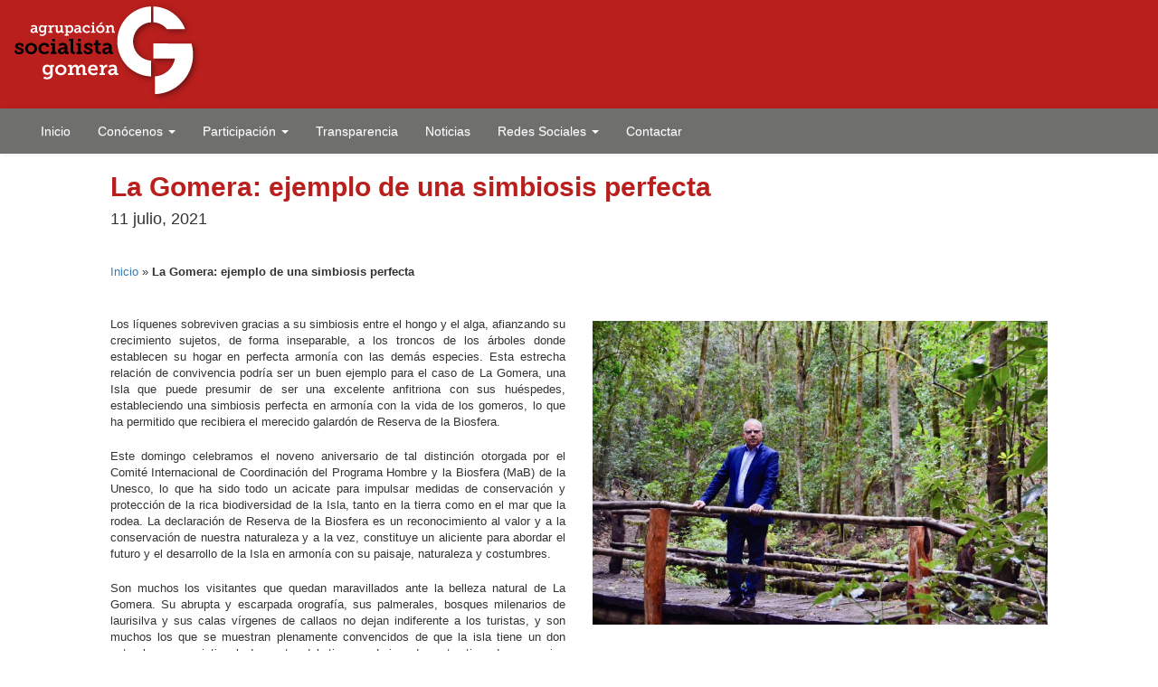

--- FILE ---
content_type: text/html; charset=UTF-8
request_url: https://www.agrupacionsocialistagomera.es/la-gomera-ejemplo-de-una-simbiosis-perfecta/
body_size: 9874
content:

<!DOCTYPE html>

<html lang="es">
<head runat="server">
    <meta charset="utf-8" />
    <meta name="viewport" content="width=device-width, initial-scale=1.0" />
    <meta name="google-site-verification" content="VnBFfHf-OfknSY89o7BSWNVHwjrzayWthdhg93W5lE4" />
    <link href='http://fonts.googleapis.com/css?family=Lato:400,900italic,400italic,900' rel='stylesheet' type='text/css'>
    <link href='http://fonts.googleapis.com/css?family=Anton' rel='stylesheet' type='text/css'>
    <link href="~/favicon.ico" rel="shortcut icon" type="image/x-icon" />

    <meta name='robots' content='index, follow, max-image-preview:large, max-snippet:-1, max-video-preview:-1' />

	<!-- This site is optimized with the Yoast SEO plugin v26.7 - https://yoast.com/wordpress/plugins/seo/ -->
	<title>﻿La Gomera: ejemplo de una simbiosis perfecta - Agrupacion Socialista Gomera ASG</title>
	<link rel="canonical" href="https://www.agrupacionsocialistagomera.es/la-gomera-ejemplo-de-una-simbiosis-perfecta/" />
	<meta property="og:locale" content="es_ES" />
	<meta property="og:type" content="article" />
	<meta property="og:title" content="﻿La Gomera: ejemplo de una simbiosis perfecta - Agrupacion Socialista Gomera ASG" />
	<meta property="og:description" content="Los líquenes sobreviven gracias a su simbiosis entre el hongo y el alga, afianzando su crecimiento sujetos, de forma inseparable, a los troncos de los árboles donde establecen su hogar en perfecta armonía con las demás especies. Esta estrecha relación de convivencia podría ser un buen ejemplo para el caso de La Gomera, una Isla [&hellip;]" />
	<meta property="og:url" content="https://www.agrupacionsocialistagomera.es/la-gomera-ejemplo-de-una-simbiosis-perfecta/" />
	<meta property="og:site_name" content="Agrupación Socialista Gomera ASG" />
	<meta property="article:published_time" content="2021-07-11T09:05:13+00:00" />
	<meta property="article:modified_time" content="2021-07-11T09:05:30+00:00" />
	<meta property="og:image" content="https://www.agrupacionsocialistagomera.es/wp-content/uploads/2019/03/Casimiro-Curbelo-secretario-general-de-ASG.jpg" />
	<meta property="og:image:width" content="4608" />
	<meta property="og:image:height" content="3072" />
	<meta property="og:image:type" content="image/jpeg" />
	<meta name="author" content="admin" />
	<meta name="twitter:card" content="summary_large_image" />
	<meta name="twitter:label1" content="Escrito por" />
	<meta name="twitter:data1" content="admin" />
	<meta name="twitter:label2" content="Tiempo de lectura" />
	<meta name="twitter:data2" content="4 minutos" />
	<script type="application/ld+json" class="yoast-schema-graph">{"@context":"https://schema.org","@graph":[{"@type":"Article","@id":"https://www.agrupacionsocialistagomera.es/la-gomera-ejemplo-de-una-simbiosis-perfecta/#article","isPartOf":{"@id":"https://www.agrupacionsocialistagomera.es/la-gomera-ejemplo-de-una-simbiosis-perfecta/"},"author":{"name":"admin","@id":"https://www.agrupacionsocialistagomera.es/#/schema/person/5ca47f79bb51a19f57fb5e98644d2b02"},"headline":"﻿La Gomera: ejemplo de una simbiosis perfecta","datePublished":"2021-07-11T09:05:13+00:00","dateModified":"2021-07-11T09:05:30+00:00","mainEntityOfPage":{"@id":"https://www.agrupacionsocialistagomera.es/la-gomera-ejemplo-de-una-simbiosis-perfecta/"},"wordCount":746,"commentCount":0,"image":{"@id":"https://www.agrupacionsocialistagomera.es/la-gomera-ejemplo-de-una-simbiosis-perfecta/#primaryimage"},"thumbnailUrl":"https://www.agrupacionsocialistagomera.es/wp-content/uploads/2019/03/Casimiro-Curbelo-secretario-general-de-ASG.jpg","articleSection":["Noticias"],"inLanguage":"es","potentialAction":[{"@type":"CommentAction","name":"Comment","target":["https://www.agrupacionsocialistagomera.es/la-gomera-ejemplo-de-una-simbiosis-perfecta/#respond"]}]},{"@type":"WebPage","@id":"https://www.agrupacionsocialistagomera.es/la-gomera-ejemplo-de-una-simbiosis-perfecta/","url":"https://www.agrupacionsocialistagomera.es/la-gomera-ejemplo-de-una-simbiosis-perfecta/","name":"﻿La Gomera: ejemplo de una simbiosis perfecta - Agrupacion Socialista Gomera ASG","isPartOf":{"@id":"https://www.agrupacionsocialistagomera.es/#website"},"primaryImageOfPage":{"@id":"https://www.agrupacionsocialistagomera.es/la-gomera-ejemplo-de-una-simbiosis-perfecta/#primaryimage"},"image":{"@id":"https://www.agrupacionsocialistagomera.es/la-gomera-ejemplo-de-una-simbiosis-perfecta/#primaryimage"},"thumbnailUrl":"https://www.agrupacionsocialistagomera.es/wp-content/uploads/2019/03/Casimiro-Curbelo-secretario-general-de-ASG.jpg","datePublished":"2021-07-11T09:05:13+00:00","dateModified":"2021-07-11T09:05:30+00:00","author":{"@id":"https://www.agrupacionsocialistagomera.es/#/schema/person/5ca47f79bb51a19f57fb5e98644d2b02"},"breadcrumb":{"@id":"https://www.agrupacionsocialistagomera.es/la-gomera-ejemplo-de-una-simbiosis-perfecta/#breadcrumb"},"inLanguage":"es","potentialAction":[{"@type":"ReadAction","target":["https://www.agrupacionsocialistagomera.es/la-gomera-ejemplo-de-una-simbiosis-perfecta/"]}]},{"@type":"ImageObject","inLanguage":"es","@id":"https://www.agrupacionsocialistagomera.es/la-gomera-ejemplo-de-una-simbiosis-perfecta/#primaryimage","url":"https://www.agrupacionsocialistagomera.es/wp-content/uploads/2019/03/Casimiro-Curbelo-secretario-general-de-ASG.jpg","contentUrl":"https://www.agrupacionsocialistagomera.es/wp-content/uploads/2019/03/Casimiro-Curbelo-secretario-general-de-ASG.jpg","width":4608,"height":3072},{"@type":"BreadcrumbList","@id":"https://www.agrupacionsocialistagomera.es/la-gomera-ejemplo-de-una-simbiosis-perfecta/#breadcrumb","itemListElement":[{"@type":"ListItem","position":1,"name":"Inicio","item":"https://www.agrupacionsocialistagomera.es/"},{"@type":"ListItem","position":2,"name":"﻿La Gomera: ejemplo de una simbiosis perfecta"}]},{"@type":"WebSite","@id":"https://www.agrupacionsocialistagomera.es/#website","url":"https://www.agrupacionsocialistagomera.es/","name":"Agrupación Socialista Gomera ASG","description":"Partido Político","potentialAction":[{"@type":"SearchAction","target":{"@type":"EntryPoint","urlTemplate":"https://www.agrupacionsocialistagomera.es/?s={search_term_string}"},"query-input":{"@type":"PropertyValueSpecification","valueRequired":true,"valueName":"search_term_string"}}],"inLanguage":"es"},{"@type":"Person","@id":"https://www.agrupacionsocialistagomera.es/#/schema/person/5ca47f79bb51a19f57fb5e98644d2b02","name":"admin","image":{"@type":"ImageObject","inLanguage":"es","@id":"https://www.agrupacionsocialistagomera.es/#/schema/person/image/","url":"https://secure.gravatar.com/avatar/9b83ef73ad59a0cf34a16dba286a0f6a4592e6acb7e1818b0bbcd27987bcf3a5?s=96&d=mm&r=g","contentUrl":"https://secure.gravatar.com/avatar/9b83ef73ad59a0cf34a16dba286a0f6a4592e6acb7e1818b0bbcd27987bcf3a5?s=96&d=mm&r=g","caption":"admin"},"url":"https://www.agrupacionsocialistagomera.es/author/admin/"}]}</script>
	<!-- / Yoast SEO plugin. -->


<link rel="alternate" type="application/rss+xml" title="Agrupación Socialista Gomera ASG &raquo; Comentario ﻿La Gomera: ejemplo de una simbiosis perfecta del feed" href="https://www.agrupacionsocialistagomera.es/la-gomera-ejemplo-de-una-simbiosis-perfecta/feed/" />
<link rel="alternate" title="oEmbed (JSON)" type="application/json+oembed" href="https://www.agrupacionsocialistagomera.es/wp-json/oembed/1.0/embed?url=https%3A%2F%2Fwww.agrupacionsocialistagomera.es%2Fla-gomera-ejemplo-de-una-simbiosis-perfecta%2F" />
<link rel="alternate" title="oEmbed (XML)" type="text/xml+oembed" href="https://www.agrupacionsocialistagomera.es/wp-json/oembed/1.0/embed?url=https%3A%2F%2Fwww.agrupacionsocialistagomera.es%2Fla-gomera-ejemplo-de-una-simbiosis-perfecta%2F&#038;format=xml" />
<style id='wp-img-auto-sizes-contain-inline-css' type='text/css'>
img:is([sizes=auto i],[sizes^="auto," i]){contain-intrinsic-size:3000px 1500px}
/*# sourceURL=wp-img-auto-sizes-contain-inline-css */
</style>
<style id='wp-emoji-styles-inline-css' type='text/css'>

	img.wp-smiley, img.emoji {
		display: inline !important;
		border: none !important;
		box-shadow: none !important;
		height: 1em !important;
		width: 1em !important;
		margin: 0 0.07em !important;
		vertical-align: -0.1em !important;
		background: none !important;
		padding: 0 !important;
	}
/*# sourceURL=wp-emoji-styles-inline-css */
</style>
<style id='wp-block-library-inline-css' type='text/css'>
:root{--wp-block-synced-color:#7a00df;--wp-block-synced-color--rgb:122,0,223;--wp-bound-block-color:var(--wp-block-synced-color);--wp-editor-canvas-background:#ddd;--wp-admin-theme-color:#007cba;--wp-admin-theme-color--rgb:0,124,186;--wp-admin-theme-color-darker-10:#006ba1;--wp-admin-theme-color-darker-10--rgb:0,107,160.5;--wp-admin-theme-color-darker-20:#005a87;--wp-admin-theme-color-darker-20--rgb:0,90,135;--wp-admin-border-width-focus:2px}@media (min-resolution:192dpi){:root{--wp-admin-border-width-focus:1.5px}}.wp-element-button{cursor:pointer}:root .has-very-light-gray-background-color{background-color:#eee}:root .has-very-dark-gray-background-color{background-color:#313131}:root .has-very-light-gray-color{color:#eee}:root .has-very-dark-gray-color{color:#313131}:root .has-vivid-green-cyan-to-vivid-cyan-blue-gradient-background{background:linear-gradient(135deg,#00d084,#0693e3)}:root .has-purple-crush-gradient-background{background:linear-gradient(135deg,#34e2e4,#4721fb 50%,#ab1dfe)}:root .has-hazy-dawn-gradient-background{background:linear-gradient(135deg,#faaca8,#dad0ec)}:root .has-subdued-olive-gradient-background{background:linear-gradient(135deg,#fafae1,#67a671)}:root .has-atomic-cream-gradient-background{background:linear-gradient(135deg,#fdd79a,#004a59)}:root .has-nightshade-gradient-background{background:linear-gradient(135deg,#330968,#31cdcf)}:root .has-midnight-gradient-background{background:linear-gradient(135deg,#020381,#2874fc)}:root{--wp--preset--font-size--normal:16px;--wp--preset--font-size--huge:42px}.has-regular-font-size{font-size:1em}.has-larger-font-size{font-size:2.625em}.has-normal-font-size{font-size:var(--wp--preset--font-size--normal)}.has-huge-font-size{font-size:var(--wp--preset--font-size--huge)}.has-text-align-center{text-align:center}.has-text-align-left{text-align:left}.has-text-align-right{text-align:right}.has-fit-text{white-space:nowrap!important}#end-resizable-editor-section{display:none}.aligncenter{clear:both}.items-justified-left{justify-content:flex-start}.items-justified-center{justify-content:center}.items-justified-right{justify-content:flex-end}.items-justified-space-between{justify-content:space-between}.screen-reader-text{border:0;clip-path:inset(50%);height:1px;margin:-1px;overflow:hidden;padding:0;position:absolute;width:1px;word-wrap:normal!important}.screen-reader-text:focus{background-color:#ddd;clip-path:none;color:#444;display:block;font-size:1em;height:auto;left:5px;line-height:normal;padding:15px 23px 14px;text-decoration:none;top:5px;width:auto;z-index:100000}html :where(.has-border-color){border-style:solid}html :where([style*=border-top-color]){border-top-style:solid}html :where([style*=border-right-color]){border-right-style:solid}html :where([style*=border-bottom-color]){border-bottom-style:solid}html :where([style*=border-left-color]){border-left-style:solid}html :where([style*=border-width]){border-style:solid}html :where([style*=border-top-width]){border-top-style:solid}html :where([style*=border-right-width]){border-right-style:solid}html :where([style*=border-bottom-width]){border-bottom-style:solid}html :where([style*=border-left-width]){border-left-style:solid}html :where(img[class*=wp-image-]){height:auto;max-width:100%}:where(figure){margin:0 0 1em}html :where(.is-position-sticky){--wp-admin--admin-bar--position-offset:var(--wp-admin--admin-bar--height,0px)}@media screen and (max-width:600px){html :where(.is-position-sticky){--wp-admin--admin-bar--position-offset:0px}}

/*# sourceURL=wp-block-library-inline-css */
</style><style id='global-styles-inline-css' type='text/css'>
:root{--wp--preset--aspect-ratio--square: 1;--wp--preset--aspect-ratio--4-3: 4/3;--wp--preset--aspect-ratio--3-4: 3/4;--wp--preset--aspect-ratio--3-2: 3/2;--wp--preset--aspect-ratio--2-3: 2/3;--wp--preset--aspect-ratio--16-9: 16/9;--wp--preset--aspect-ratio--9-16: 9/16;--wp--preset--color--black: #000000;--wp--preset--color--cyan-bluish-gray: #abb8c3;--wp--preset--color--white: #ffffff;--wp--preset--color--pale-pink: #f78da7;--wp--preset--color--vivid-red: #cf2e2e;--wp--preset--color--luminous-vivid-orange: #ff6900;--wp--preset--color--luminous-vivid-amber: #fcb900;--wp--preset--color--light-green-cyan: #7bdcb5;--wp--preset--color--vivid-green-cyan: #00d084;--wp--preset--color--pale-cyan-blue: #8ed1fc;--wp--preset--color--vivid-cyan-blue: #0693e3;--wp--preset--color--vivid-purple: #9b51e0;--wp--preset--gradient--vivid-cyan-blue-to-vivid-purple: linear-gradient(135deg,rgb(6,147,227) 0%,rgb(155,81,224) 100%);--wp--preset--gradient--light-green-cyan-to-vivid-green-cyan: linear-gradient(135deg,rgb(122,220,180) 0%,rgb(0,208,130) 100%);--wp--preset--gradient--luminous-vivid-amber-to-luminous-vivid-orange: linear-gradient(135deg,rgb(252,185,0) 0%,rgb(255,105,0) 100%);--wp--preset--gradient--luminous-vivid-orange-to-vivid-red: linear-gradient(135deg,rgb(255,105,0) 0%,rgb(207,46,46) 100%);--wp--preset--gradient--very-light-gray-to-cyan-bluish-gray: linear-gradient(135deg,rgb(238,238,238) 0%,rgb(169,184,195) 100%);--wp--preset--gradient--cool-to-warm-spectrum: linear-gradient(135deg,rgb(74,234,220) 0%,rgb(151,120,209) 20%,rgb(207,42,186) 40%,rgb(238,44,130) 60%,rgb(251,105,98) 80%,rgb(254,248,76) 100%);--wp--preset--gradient--blush-light-purple: linear-gradient(135deg,rgb(255,206,236) 0%,rgb(152,150,240) 100%);--wp--preset--gradient--blush-bordeaux: linear-gradient(135deg,rgb(254,205,165) 0%,rgb(254,45,45) 50%,rgb(107,0,62) 100%);--wp--preset--gradient--luminous-dusk: linear-gradient(135deg,rgb(255,203,112) 0%,rgb(199,81,192) 50%,rgb(65,88,208) 100%);--wp--preset--gradient--pale-ocean: linear-gradient(135deg,rgb(255,245,203) 0%,rgb(182,227,212) 50%,rgb(51,167,181) 100%);--wp--preset--gradient--electric-grass: linear-gradient(135deg,rgb(202,248,128) 0%,rgb(113,206,126) 100%);--wp--preset--gradient--midnight: linear-gradient(135deg,rgb(2,3,129) 0%,rgb(40,116,252) 100%);--wp--preset--font-size--small: 13px;--wp--preset--font-size--medium: 20px;--wp--preset--font-size--large: 36px;--wp--preset--font-size--x-large: 42px;--wp--preset--spacing--20: 0.44rem;--wp--preset--spacing--30: 0.67rem;--wp--preset--spacing--40: 1rem;--wp--preset--spacing--50: 1.5rem;--wp--preset--spacing--60: 2.25rem;--wp--preset--spacing--70: 3.38rem;--wp--preset--spacing--80: 5.06rem;--wp--preset--shadow--natural: 6px 6px 9px rgba(0, 0, 0, 0.2);--wp--preset--shadow--deep: 12px 12px 50px rgba(0, 0, 0, 0.4);--wp--preset--shadow--sharp: 6px 6px 0px rgba(0, 0, 0, 0.2);--wp--preset--shadow--outlined: 6px 6px 0px -3px rgb(255, 255, 255), 6px 6px rgb(0, 0, 0);--wp--preset--shadow--crisp: 6px 6px 0px rgb(0, 0, 0);}:where(.is-layout-flex){gap: 0.5em;}:where(.is-layout-grid){gap: 0.5em;}body .is-layout-flex{display: flex;}.is-layout-flex{flex-wrap: wrap;align-items: center;}.is-layout-flex > :is(*, div){margin: 0;}body .is-layout-grid{display: grid;}.is-layout-grid > :is(*, div){margin: 0;}:where(.wp-block-columns.is-layout-flex){gap: 2em;}:where(.wp-block-columns.is-layout-grid){gap: 2em;}:where(.wp-block-post-template.is-layout-flex){gap: 1.25em;}:where(.wp-block-post-template.is-layout-grid){gap: 1.25em;}.has-black-color{color: var(--wp--preset--color--black) !important;}.has-cyan-bluish-gray-color{color: var(--wp--preset--color--cyan-bluish-gray) !important;}.has-white-color{color: var(--wp--preset--color--white) !important;}.has-pale-pink-color{color: var(--wp--preset--color--pale-pink) !important;}.has-vivid-red-color{color: var(--wp--preset--color--vivid-red) !important;}.has-luminous-vivid-orange-color{color: var(--wp--preset--color--luminous-vivid-orange) !important;}.has-luminous-vivid-amber-color{color: var(--wp--preset--color--luminous-vivid-amber) !important;}.has-light-green-cyan-color{color: var(--wp--preset--color--light-green-cyan) !important;}.has-vivid-green-cyan-color{color: var(--wp--preset--color--vivid-green-cyan) !important;}.has-pale-cyan-blue-color{color: var(--wp--preset--color--pale-cyan-blue) !important;}.has-vivid-cyan-blue-color{color: var(--wp--preset--color--vivid-cyan-blue) !important;}.has-vivid-purple-color{color: var(--wp--preset--color--vivid-purple) !important;}.has-black-background-color{background-color: var(--wp--preset--color--black) !important;}.has-cyan-bluish-gray-background-color{background-color: var(--wp--preset--color--cyan-bluish-gray) !important;}.has-white-background-color{background-color: var(--wp--preset--color--white) !important;}.has-pale-pink-background-color{background-color: var(--wp--preset--color--pale-pink) !important;}.has-vivid-red-background-color{background-color: var(--wp--preset--color--vivid-red) !important;}.has-luminous-vivid-orange-background-color{background-color: var(--wp--preset--color--luminous-vivid-orange) !important;}.has-luminous-vivid-amber-background-color{background-color: var(--wp--preset--color--luminous-vivid-amber) !important;}.has-light-green-cyan-background-color{background-color: var(--wp--preset--color--light-green-cyan) !important;}.has-vivid-green-cyan-background-color{background-color: var(--wp--preset--color--vivid-green-cyan) !important;}.has-pale-cyan-blue-background-color{background-color: var(--wp--preset--color--pale-cyan-blue) !important;}.has-vivid-cyan-blue-background-color{background-color: var(--wp--preset--color--vivid-cyan-blue) !important;}.has-vivid-purple-background-color{background-color: var(--wp--preset--color--vivid-purple) !important;}.has-black-border-color{border-color: var(--wp--preset--color--black) !important;}.has-cyan-bluish-gray-border-color{border-color: var(--wp--preset--color--cyan-bluish-gray) !important;}.has-white-border-color{border-color: var(--wp--preset--color--white) !important;}.has-pale-pink-border-color{border-color: var(--wp--preset--color--pale-pink) !important;}.has-vivid-red-border-color{border-color: var(--wp--preset--color--vivid-red) !important;}.has-luminous-vivid-orange-border-color{border-color: var(--wp--preset--color--luminous-vivid-orange) !important;}.has-luminous-vivid-amber-border-color{border-color: var(--wp--preset--color--luminous-vivid-amber) !important;}.has-light-green-cyan-border-color{border-color: var(--wp--preset--color--light-green-cyan) !important;}.has-vivid-green-cyan-border-color{border-color: var(--wp--preset--color--vivid-green-cyan) !important;}.has-pale-cyan-blue-border-color{border-color: var(--wp--preset--color--pale-cyan-blue) !important;}.has-vivid-cyan-blue-border-color{border-color: var(--wp--preset--color--vivid-cyan-blue) !important;}.has-vivid-purple-border-color{border-color: var(--wp--preset--color--vivid-purple) !important;}.has-vivid-cyan-blue-to-vivid-purple-gradient-background{background: var(--wp--preset--gradient--vivid-cyan-blue-to-vivid-purple) !important;}.has-light-green-cyan-to-vivid-green-cyan-gradient-background{background: var(--wp--preset--gradient--light-green-cyan-to-vivid-green-cyan) !important;}.has-luminous-vivid-amber-to-luminous-vivid-orange-gradient-background{background: var(--wp--preset--gradient--luminous-vivid-amber-to-luminous-vivid-orange) !important;}.has-luminous-vivid-orange-to-vivid-red-gradient-background{background: var(--wp--preset--gradient--luminous-vivid-orange-to-vivid-red) !important;}.has-very-light-gray-to-cyan-bluish-gray-gradient-background{background: var(--wp--preset--gradient--very-light-gray-to-cyan-bluish-gray) !important;}.has-cool-to-warm-spectrum-gradient-background{background: var(--wp--preset--gradient--cool-to-warm-spectrum) !important;}.has-blush-light-purple-gradient-background{background: var(--wp--preset--gradient--blush-light-purple) !important;}.has-blush-bordeaux-gradient-background{background: var(--wp--preset--gradient--blush-bordeaux) !important;}.has-luminous-dusk-gradient-background{background: var(--wp--preset--gradient--luminous-dusk) !important;}.has-pale-ocean-gradient-background{background: var(--wp--preset--gradient--pale-ocean) !important;}.has-electric-grass-gradient-background{background: var(--wp--preset--gradient--electric-grass) !important;}.has-midnight-gradient-background{background: var(--wp--preset--gradient--midnight) !important;}.has-small-font-size{font-size: var(--wp--preset--font-size--small) !important;}.has-medium-font-size{font-size: var(--wp--preset--font-size--medium) !important;}.has-large-font-size{font-size: var(--wp--preset--font-size--large) !important;}.has-x-large-font-size{font-size: var(--wp--preset--font-size--x-large) !important;}
/*# sourceURL=global-styles-inline-css */
</style>

<style id='classic-theme-styles-inline-css' type='text/css'>
/*! This file is auto-generated */
.wp-block-button__link{color:#fff;background-color:#32373c;border-radius:9999px;box-shadow:none;text-decoration:none;padding:calc(.667em + 2px) calc(1.333em + 2px);font-size:1.125em}.wp-block-file__button{background:#32373c;color:#fff;text-decoration:none}
/*# sourceURL=/wp-includes/css/classic-themes.min.css */
</style>
<link rel='stylesheet' id='bootstrap-style-css' href='https://www.agrupacionsocialistagomera.es/wp-content/themes/asg/Content/bootstrap.css?ver=6.9' type='text/css' media='all' />
<link rel='stylesheet' id='bootstrap-theme-css' href='https://www.agrupacionsocialistagomera.es/wp-content/themes/asg/Content/bootstrap-theme.css?ver=6.9' type='text/css' media='all' />
<link rel='stylesheet' id='masterslider-css' href='https://www.agrupacionsocialistagomera.es/wp-content/themes/asg/masterslider/style/masterslider.css?ver=6.9' type='text/css' media='all' />
<link rel='stylesheet' id='masterslider-style-css' href='https://www.agrupacionsocialistagomera.es/wp-content/themes/asg/masterslider/skins/black-2/style.css?ver=6.9' type='text/css' media='all' />
<link rel='stylesheet' id='asg-style-css' href='https://www.agrupacionsocialistagomera.es/wp-content/themes/asg/style.css?ver=6.9' type='text/css' media='all' />
<link rel='stylesheet' id='wp-block-paragraph-css' href='https://www.agrupacionsocialistagomera.es/wp-includes/blocks/paragraph/style.min.css?ver=6.9' type='text/css' media='all' />
<script type="text/javascript" src="https://www.agrupacionsocialistagomera.es/wp-content/themes/asg/Scripts/jquery-1.10.2.min.js?ver=6.9" id="jquery-js-js"></script>
<script type="text/javascript" src="https://www.agrupacionsocialistagomera.es/wp-content/themes/asg/Scripts/bootstrap.min.js?ver=6.9" id="bootstrap-js-js"></script>
<script type="text/javascript" src="https://www.agrupacionsocialistagomera.es/wp-content/themes/asg/Scripts/respond.min.js?ver=6.9" id="respond-js-js"></script>
<script type="text/javascript" src="https://www.agrupacionsocialistagomera.es/wp-content/themes/asg/Scripts/modernizr-2.6.2.js?ver=6.9" id="modernizr-js-js"></script>
<script type="text/javascript" src="https://www.agrupacionsocialistagomera.es/wp-content/themes/asg/masterslider/masterslider.min.js?ver=6.9" id="masterslider-js-js"></script>
<link rel="https://api.w.org/" href="https://www.agrupacionsocialistagomera.es/wp-json/" /><link rel="alternate" title="JSON" type="application/json" href="https://www.agrupacionsocialistagomera.es/wp-json/wp/v2/posts/6431" /><link rel="EditURI" type="application/rsd+xml" title="RSD" href="https://www.agrupacionsocialistagomera.es/xmlrpc.php?rsd" />
<meta name="generator" content="WordPress 6.9" />
<link rel='shortlink' href='https://www.agrupacionsocialistagomera.es/?p=6431' />

</head>
<body>
  <header>

            <div class="container-fluid">
                <div class="row">
                    <div class="col-xs-12" id="bLogo">
                        <a href="https://www.agrupacionsocialistagomera.es/" runat="server"><img src="https://www.agrupacionsocialistagomera.es/wp-content/themes/asg/images/logo-sup-asg.png" runat="server" alt="Agrupación Socialista Gomera" class="img-responsive" /></a>
                    </div>
                </div>
            </div>

        </header>

        <nav class="navbar navbar-default" id="navegacion">
            <div class="container-fluid" id="bMenu">

                <div class="navbar-header">
                    <button type="button" class="navbar-toggle collapsed" data-toggle="collapse" data-target="#bs-example-navbar-collapse-1">
                        <span class="sr-only">Toggle navigation</span>
                        <span class="icon-bar"></span>
                        <span class="icon-bar"></span>
                        <span class="icon-bar"></span>
                    </button>

                </div>

                <div class="collapse navbar-collapse" id="bs-example-navbar-collapse-1">
                  <ul id="menu-menu-principal" class="nav navbar-nav"><li><a title="Inicio" href="https://www.agrupacionsocialistagomera.es/">Inicio</a></li>
<li class=" dropdown"><a title="Conócenos" href="#" data-toggle="dropdown" class="dropdown-toggle" aria-haspopup="true">Conócenos <span class="caret"></span></a>
<ul role="menu" class=" dropdown-menu">
	<li><a title="¿Quiénes somos?" href="https://www.agrupacionsocialistagomera.es/quienes-somos/">¿Quiénes somos?</a></li>
</ul>
</li>
<li class=" dropdown"><a title="Participación" href="#" data-toggle="dropdown" class="dropdown-toggle" aria-haspopup="true">Participación <span class="caret"></span></a>
<ul role="menu" class=" dropdown-menu">
	<li><a title="Afíliate" href="https://www.agrupacionsocialistagomera.es/afiliate/">Afíliate</a></li>
	<li><a title="Hazte simpatizante" href="https://www.agrupacionsocialistagomera.es/hazte-simpatizante/">Hazte simpatizante</a></li>
	<li><a title="Haz una donación" href="https://www.agrupacionsocialistagomera.es/haz-una-donacion/">Haz una donación</a></li>
</ul>
</li>
<li><a title="Transparencia" href="https://agrupacionsocialistagomeraes.canariastransparente.org/">Transparencia</a></li>
<li><a title="Noticias" href="https://www.agrupacionsocialistagomera.es/category/noticias/">Noticias</a></li>
<li class=" dropdown"><a title="Redes Sociales" href="#" data-toggle="dropdown" class="dropdown-toggle" aria-haspopup="true">Redes Sociales <span class="caret"></span></a>
<ul role="menu" class=" dropdown-menu">
	<li><a title="Facebook" target="_blank" href="https://www.facebook.com/fasgomera">Facebook</a></li>
	<li><a title="Twitter" target="_blank" href="https://twitter.com/asgomera">Twitter</a></li>
	<li><a title="Instagram" target="_blank" href="https://www.instagram.com/agrupacionsocialistagomera/">Instagram</a></li>
</ul>
</li>
<li><a title="Contactar" href="https://www.agrupacionsocialistagomera.es/contacta-con-nosotros/">Contactar</a></li>
</ul>                </div>

            </div>
        </nav>




    <article>

      <div class="container-fluid" id="bLateral">
            <div class="row">
                <div class="col-sm-1 hidden-xs"></div>
                <div class="col-xs-12 col-sm-10">
                    <h1>﻿La Gomera: ejemplo de una simbiosis perfecta</h1>
                    <h4>11 julio, 2021</h4>
                    <p><p id="breadcrumbs"><span><span><a href="https://www.agrupacionsocialistagomera.es/">Inicio</a></span> » <span class="breadcrumb_last" aria-current="page"><strong>﻿La Gomera: ejemplo de una simbiosis perfecta</strong></span></span></p></p>
                </div>
                <div class="col-sm-1 hidden-xs"></div>
            </div>
            <div class="row">
                <div class="col-sm-1 hidden-xs"></div>
                <div class="col-xs-12 col-sm-5">





    

		                  
<p>Los líquenes sobreviven gracias a su simbiosis entre el hongo y el alga, afianzando su crecimiento sujetos, de forma inseparable, a los troncos de los árboles donde establecen su hogar en perfecta armonía con las demás especies. Esta estrecha relación de convivencia podría ser un buen ejemplo para el caso de La Gomera, una Isla que puede presumir de ser una excelente anfitriona con sus huéspedes, estableciendo una simbiosis perfecta en armonía con la vida de los gomeros, lo que ha permitido que recibiera el merecido galardón de Reserva de la Biosfera.&nbsp;<br></p>



<p>Este domingo celebramos el noveno aniversario de tal distinción otorgada por el Comité Internacional de Coordinación del Programa Hombre y la Biosfera (MaB) de la Unesco, lo que ha sido todo un acicate para impulsar medidas de conservación y protección de la rica biodiversidad de la Isla, tanto en la tierra como en el mar que la rodea. La declaración de Reserva de la Biosfera es un reconocimiento al valor y a la conservación de nuestra naturaleza y a la vez, constituye un aliciente para abordar el futuro y el desarrollo de la Isla en armonía con su paisaje, naturaleza y costumbres.&nbsp;<br></p>



<p>Son muchos los visitantes que quedan maravillados ante la belleza natural de La Gomera. Su abrupta y escarpada orografía, sus palmerales, bosques milenarios de laurisilva y sus calas vírgenes de callaos no dejan indiferente a los turistas, y son muchos los que se muestran plenamente convencidos de que la isla tiene un don natural para resistir al desgaste del tiempo. Lejos de este tipo de creencias relacionadas con leyendas y mitos populares, es cierto que La Gomera ha sabido adaptarse a los cambios y necesidades de la vida en la propia isla, permitiendo una convivencia ejemplar entre la acción humana y la naturaleza.&nbsp;<br></p>



<p>Ejemplo claro de ello es el desarrollo de elementos para el cultivo, como los bancales o los palmerales que conforman una estampa muy preciada en el paisaje, al tiempo que resultan indispensables para el cultivo de hortalizas y frutales. El Silbo Gomero es otro elemento que nace de la necesidad de comunicarse y eliminar las barreras de los profundos barrancos, que junto a otras manifestaciones culturales como el baile del tambor y los romanceros que se mantienen vivos hasta hoy en día, gracias al empeño de sus gentes por transmitirlos de generación en generación.&nbsp;<br></p>



<p>Todo ello le ha valido a La Gomera para ser territorio Reserva de la Biosfera, algo que va más allá de ostentar un mero título, pues gracias a este reconocimiento se han puesto en marcha numerosas acciones orientadas, no sólo a la conservación del entorno natural, sino también a mejorar la calidad de vida de los gomeros, avanzando hacia la diversificación del tejido empresarial con la recuperación del sector primario, la mejora de la calidad ambiental y paisajística, la promoción del patrimonio natural y cultural, así como ha supuesto un impulso a la sostenibilidad turística en nuestra clara apuesta por un turismo diferenciado, que aprecia los valores naturales y culturales de la Isla, y sobre todo, respetuoso con el entorno.&nbsp;<br></p>



<p>Que La Gomera se sitúe en el mapa de los territorios que ostentan una belleza natural intacta a lo largo del tiempo no es cuestión de suerte sino fruto del trabajo conjunto entre las administraciones públicas y sus ciudadanos, y en especial, de los colectivos implicados, que han promovido numerosos proyectos que velan por el presente y futuro de esta tierra, en la que su idiosincrasia está estrechamente vinculada a su naturaleza.&nbsp;<br></p>



<p>Son muchos los recursos que hemos destinado a las labores de la Reserva, pues si no me fallan los cálculos, suman cerca de 10 millones de euros en los últimos seis años, pero todos estos recursos se desvanecen sin la concienciación de nuestra población, pues son los gomeros y gomeras los que mantienen vivo y salvaguardan este territorio único que sigue despertando tanta admiración, que sigue suscitando tanto asombro entre los visitantes y que ante todo, identifica y caracteriza a una tierra marcada por la personalidad de su naturaleza y su gente.&nbsp;&nbsp;</p>



<p><strong>Casimiro Curbelo</strong></p>



<p><em>Presidente del Cabildo de La Gomera y portavoz de ASG en el Parlamento de Canarias</em></p>

    

</div>

<div class="col-xs-12 col-sm-5">
  
                      <a href="https://www.agrupacionsocialistagomera.es/la-gomera-ejemplo-de-una-simbiosis-perfecta/"><img width="610" height="407" src="https://www.agrupacionsocialistagomera.es/wp-content/uploads/2019/03/Casimiro-Curbelo-secretario-general-de-ASG-1024x683.jpg" class="img-responsive wp-post-image" alt="" decoding="async" loading="lazy" srcset="https://www.agrupacionsocialistagomera.es/wp-content/uploads/2019/03/Casimiro-Curbelo-secretario-general-de-ASG-1024x683.jpg 1024w, https://www.agrupacionsocialistagomera.es/wp-content/uploads/2019/03/Casimiro-Curbelo-secretario-general-de-ASG-300x200.jpg 300w, https://www.agrupacionsocialistagomera.es/wp-content/uploads/2019/03/Casimiro-Curbelo-secretario-general-de-ASG-768x512.jpg 768w, https://www.agrupacionsocialistagomera.es/wp-content/uploads/2019/03/Casimiro-Curbelo-secretario-general-de-ASG-600x400.jpg 600w" sizes="auto, (max-width: 610px) 100vw, 610px" /></a>

                    </div>
<div class="col-sm-1 hidden-xs"></div>

</div>
</div>

</article>

<!-- Comienza el footer -->
<footer>

<div class="container-fluid">
              <div class="row" id="bFooter">
                  <div class=" col-md-2 hidden-xs hidden-sm"></div>
                  <div class="col-xs-6 col-sm-3 col-md-2">
                      <h3>Conócenos</h3>
                      <ul>
                        <li><a href="https://www.agrupacionsocialistagomera.es/quienes-somos/">¿Quiénes somos?</a></li>
                      </ul>
                  </div>
                  <div class="col-xs-6 col-sm-3 col-md-2">
                      <h3>Participación</h3>
                      <ul>
                        <li><a href="https://www.agrupacionsocialistagomera.es/afiliate/">Afíliate</a></li>
<li><a href="https://www.agrupacionsocialistagomera.es/hazte-simpatizante/">Hazte simpatizante</a></li>
<li><a href="https://www.agrupacionsocialistagomera.es/haz-una-donacion/">Haz una donación</a></li>
                      </ul>
                  </div>
                  <div class="col-xs-6 col-sm-3 col-md-2">
                      <h3>Redes Sociales</h3>
                      <ul>
                        <li><a href="pruebahttps://www.facebook.com/fasgomera" target="_blank">Facebook</a></li>
                        <li><a href="https://twitter.com/asgomera" target="_blank">Twitter</a></li>
                        <li><a href="https://www.youtube.com/channel/UC2SYayhTbM8rSLg22HVc6Rg" target="_blank">YouTube</a></li>
                      </ul>
                  </div>
                  <div class="col-xs-6 col-sm-3 col-md-2">
                      <h3>Otros</h3>
                      <ul>
                        <li><a href="https://www.agrupacionsocialistagomera.es/category/noticias/">Noticias</a></li>
<li><a href="https://www.agrupacionsocialistagomera.es/contacta-con-nosotros/">Contacta con nosotros</a></li>
                      </ul>
                  </div>
                  <div class=" col-md-2 hidden-xs hidden-sm"></div>
              </div>
          </div>



      </footer>


      <script type="speculationrules">
{"prefetch":[{"source":"document","where":{"and":[{"href_matches":"/*"},{"not":{"href_matches":["/wp-*.php","/wp-admin/*","/wp-content/uploads/*","/wp-content/*","/wp-content/plugins/*","/wp-content/themes/asg/*","/*\\?(.+)"]}},{"not":{"selector_matches":"a[rel~=\"nofollow\"]"}},{"not":{"selector_matches":".no-prefetch, .no-prefetch a"}}]},"eagerness":"conservative"}]}
</script>
<script id="wp-emoji-settings" type="application/json">
{"baseUrl":"https://s.w.org/images/core/emoji/17.0.2/72x72/","ext":".png","svgUrl":"https://s.w.org/images/core/emoji/17.0.2/svg/","svgExt":".svg","source":{"concatemoji":"https://www.agrupacionsocialistagomera.es/wp-includes/js/wp-emoji-release.min.js?ver=6.9"}}
</script>
<script type="module">
/* <![CDATA[ */
/*! This file is auto-generated */
const a=JSON.parse(document.getElementById("wp-emoji-settings").textContent),o=(window._wpemojiSettings=a,"wpEmojiSettingsSupports"),s=["flag","emoji"];function i(e){try{var t={supportTests:e,timestamp:(new Date).valueOf()};sessionStorage.setItem(o,JSON.stringify(t))}catch(e){}}function c(e,t,n){e.clearRect(0,0,e.canvas.width,e.canvas.height),e.fillText(t,0,0);t=new Uint32Array(e.getImageData(0,0,e.canvas.width,e.canvas.height).data);e.clearRect(0,0,e.canvas.width,e.canvas.height),e.fillText(n,0,0);const a=new Uint32Array(e.getImageData(0,0,e.canvas.width,e.canvas.height).data);return t.every((e,t)=>e===a[t])}function p(e,t){e.clearRect(0,0,e.canvas.width,e.canvas.height),e.fillText(t,0,0);var n=e.getImageData(16,16,1,1);for(let e=0;e<n.data.length;e++)if(0!==n.data[e])return!1;return!0}function u(e,t,n,a){switch(t){case"flag":return n(e,"\ud83c\udff3\ufe0f\u200d\u26a7\ufe0f","\ud83c\udff3\ufe0f\u200b\u26a7\ufe0f")?!1:!n(e,"\ud83c\udde8\ud83c\uddf6","\ud83c\udde8\u200b\ud83c\uddf6")&&!n(e,"\ud83c\udff4\udb40\udc67\udb40\udc62\udb40\udc65\udb40\udc6e\udb40\udc67\udb40\udc7f","\ud83c\udff4\u200b\udb40\udc67\u200b\udb40\udc62\u200b\udb40\udc65\u200b\udb40\udc6e\u200b\udb40\udc67\u200b\udb40\udc7f");case"emoji":return!a(e,"\ud83e\u1fac8")}return!1}function f(e,t,n,a){let r;const o=(r="undefined"!=typeof WorkerGlobalScope&&self instanceof WorkerGlobalScope?new OffscreenCanvas(300,150):document.createElement("canvas")).getContext("2d",{willReadFrequently:!0}),s=(o.textBaseline="top",o.font="600 32px Arial",{});return e.forEach(e=>{s[e]=t(o,e,n,a)}),s}function r(e){var t=document.createElement("script");t.src=e,t.defer=!0,document.head.appendChild(t)}a.supports={everything:!0,everythingExceptFlag:!0},new Promise(t=>{let n=function(){try{var e=JSON.parse(sessionStorage.getItem(o));if("object"==typeof e&&"number"==typeof e.timestamp&&(new Date).valueOf()<e.timestamp+604800&&"object"==typeof e.supportTests)return e.supportTests}catch(e){}return null}();if(!n){if("undefined"!=typeof Worker&&"undefined"!=typeof OffscreenCanvas&&"undefined"!=typeof URL&&URL.createObjectURL&&"undefined"!=typeof Blob)try{var e="postMessage("+f.toString()+"("+[JSON.stringify(s),u.toString(),c.toString(),p.toString()].join(",")+"));",a=new Blob([e],{type:"text/javascript"});const r=new Worker(URL.createObjectURL(a),{name:"wpTestEmojiSupports"});return void(r.onmessage=e=>{i(n=e.data),r.terminate(),t(n)})}catch(e){}i(n=f(s,u,c,p))}t(n)}).then(e=>{for(const n in e)a.supports[n]=e[n],a.supports.everything=a.supports.everything&&a.supports[n],"flag"!==n&&(a.supports.everythingExceptFlag=a.supports.everythingExceptFlag&&a.supports[n]);var t;a.supports.everythingExceptFlag=a.supports.everythingExceptFlag&&!a.supports.flag,a.supports.everything||((t=a.source||{}).concatemoji?r(t.concatemoji):t.wpemoji&&t.twemoji&&(r(t.twemoji),r(t.wpemoji)))});
//# sourceURL=https://www.agrupacionsocialistagomera.es/wp-includes/js/wp-emoji-loader.min.js
/* ]]> */
</script>



</body>
</html>
